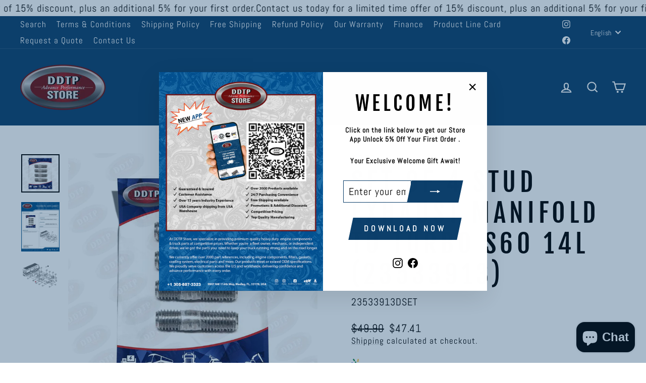

--- FILE ---
content_type: text/html; charset=UTF-8
request_url: https://app.marketing.snapfinance.com/api/store-config
body_size: 472
content:
{"success":true,"config":{"id":789,"store":"ddtpstore.myshopify.com","title":"Snap Finance","description":null,"current_environment":"production","stage_client_id":"CdfzCIHTxUoTDCW18a5G00hANvPFytct","stage_client_secret":"4CPqFWGmoie56hnKso3T6dOO1Eu4dNW6-IZjw7ePWxQda3wQKXhTN8HEFQRudHzx","production_client_id":"CdfzCIHTxUoTDCW18a5G00hANvPFytct","production_client_secret":"4CPqFWGmoie56hnKso3T6dOO1Eu4dNW6-IZjw7ePWxQda3wQKXhTN8HEFQRudHzx","dev_client_id":null,"dev_client_secret":null,"qa_client_id":null,"qa_client_secret":null,"estimate_frequency":"BW","status":1,"created_at":"2025-08-13 18:18:57.000000"}}